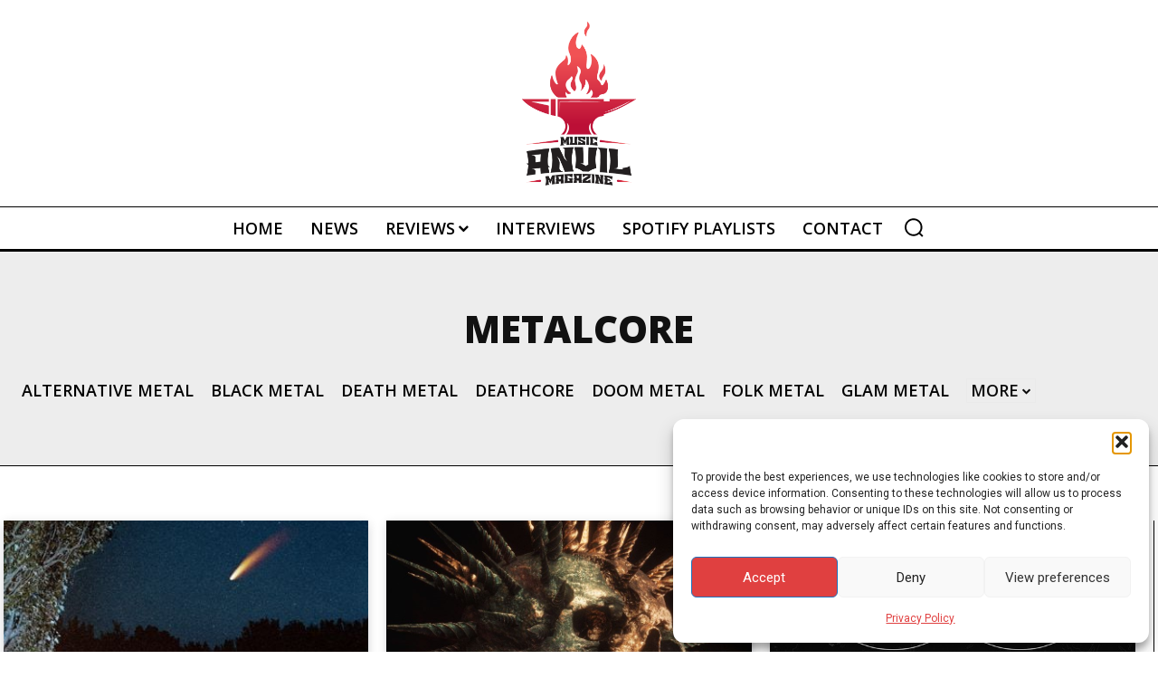

--- FILE ---
content_type: text/css
request_url: https://musicanvil.com/wp-content/plugins/instagram-posts/css/rpg-styles.css?ver=6.9
body_size: -78
content:
.rpg-grid {
    display: grid;
    grid-template-columns: repeat(4, 1fr);
    gap: 16px;
    margin-bottom: 10%;
}

.rpg-item img {
    width: 100%;
    height: auto;
    display: block;
}

@media (max-width: 768px) {
    .rpg-grid {
        grid-template-columns: 1fr;
    }
}

.rpg-load-more {
    text-align: center;
    margin: 20px 0;
    padding: 10px;
    background-color: #0073aa;
    color: #ffffff;
    cursor: pointer;
    display: inline-block;
}


--- FILE ---
content_type: text/css
request_url: https://musicanvil.com/wp-content/plugins/shortcode-image-plugin/css/styles.css?ver=6.9
body_size: -54
content:
img.anvil-icon {
    width: 40px;
    display: inline-block !important;
    vertical-align: middle !important;
    margin-right: 10px !important;
    margin-bottom: 0 !important;
}

--- FILE ---
content_type: text/css
request_url: https://musicanvil.com/wp-content/plugins/top-albums/style.css?ver=6.9
body_size: 280
content:
@import url('https://fonts.googleapis.com/css2?family=Open+Sans:wght@400;600&display=swap');

.top-albums {
    margin-top: 20px;
    font-family: 'Open Sans', sans-serif;
}

.top-albums label {
    margin-right: 10px;
    font-weight: 600;
    font-size: 18px;
    color: #333;
}

.top-albums select {
    margin-bottom: 20px;
    padding: 8px 12px;
    font-size: 16px;
    border: 1px solid #ccc;
    border-radius: 4px;
    background-color: #f9f9f9;
    color: #333;
    transition: all 0.3s ease;
}

.top-albums select:focus {
    border-color: #0073aa;
    box-shadow: 0 0 5px rgba(0, 115, 170, 0.5);
    outline: none;
}

.top-albums select:hover {
    border-color: #005f8a;
}

select#album-year-selector {
    margin-right: 10px;
}

.top-albums h2 {
    margin-top: 30px;
    font-size: 24px;
    color: #0073aa;
}

.top-albums ul {
    list-style-type: none;
    padding: 0;
}

.top-albums li {
    display: flex;
    align-items: center;
    margin: 5px 0;
    padding: 10px;
    border: 1px solid #e1e1e1;
    border-radius: 4px;
    transition: all 0.3s ease;
}

.top-albums li:hover {
    background-color: #f1f1f1;
}

.top-albums li a {
    display: flex;
    align-items: center;
    text-decoration: none;
    color: inherit;
    width: 100%;
}

.top-albums li img {
    margin-right: 10px;
    width: 150px;
    height: 150px;
    object-fit: cover;
    border-radius: 4px;
}

.top-albums li div {
    display: flex !important;
    flex-direction: column !important;
}

.top-albums li div > div {
    margin: 2px 0;
    font-size: 18px;
    color: #333;
}

.top-albums li strong {
    font-weight: bold;
}

.top-albums li .artist-name,
.top-albums li .album-name,
.top-albums li .album-release-date,
.top-albums li .album-label,
.top-albums li .album-rating {
    font-size: 15px !important;
    color: #333;
}
.album-label {
    font-weight: 100 !important;
}

--- FILE ---
content_type: text/css
request_url: https://musicanvil.com/wp-content/themes/Newspaper-child/style.css?ver=6.9
body_size: -111
content:
/*
Theme Name: Music Anvil
Theme URI: https://musicanvil.com
Template: Newspaper
Author: Music Anvil
Author URI: https://musicanvil.com
Description: Music Anvil Theme
Tags: black,white,one-column,two-columns,fixed-layout
Version: 12.6.8.1728999672
Updated: 2024-10-15 16:41:12

*/



--- FILE ---
content_type: text/css
request_url: https://musicanvil.com/wp-content/themes/Newspaper-child/style.css?ver=12.6.8.1728999672
body_size: -92
content:
/*
Theme Name: Music Anvil
Theme URI: https://musicanvil.com
Template: Newspaper
Author: Music Anvil
Author URI: https://musicanvil.com
Description: Music Anvil Theme
Tags: black,white,one-column,two-columns,fixed-layout
Version: 12.6.8.1728999672
Updated: 2024-10-15 16:41:12

*/



--- FILE ---
content_type: text/javascript
request_url: https://musicanvil.com/wp-content/plugins/instagram-posts/js/rpg-scripts.js?ver=1.0
body_size: 504
content:
jQuery(document).ready(function($) {
    var loading = false;
    var page = 1;

    // Lazy loading implementation
    function lazyLoad() {
        const imageObserver = new IntersectionObserver((entries, observer) => {
            entries.forEach(entry => {
                if (entry.isIntersecting) {
                    const img = entry.target;
                    img.src = img.dataset.src;
                    if (img.dataset.srcset) {
                        img.srcset = img.dataset.srcset;
                    }
                    if (img.dataset.sizes) {
                        img.sizes = img.dataset.sizes;
                    }
                    img.classList.remove('lazy');
                    observer.unobserve(img);
                }
            });
        }, {
            rootMargin: '50px 0px',
            threshold: 0.01
        });

        document.querySelectorAll('img.lazy').forEach(img => {
            imageObserver.observe(img);
        });
    }

    // Initialize lazy loading
    lazyLoad();

    function load_more_posts() {
        if (loading) return;
        loading = true;

        $.ajax({
            url: rpg_ajax.ajax_url,
            type: 'post',
            data: {
                action: 'rpg_load_more',
                page: page,
                nonce: rpg_ajax.nonce
            },
            success: function(response) {
                if (response === 'no more posts') {
                    $(window).off('scroll');
                } else {
                    $('.rpg-grid').append(response);
                    page++;
                    loading = false;
                    // Initialize lazy loading for new images
                    lazyLoad();
                }
            },
            error: function() {
                loading = false;
            }
        });
    }

    // Infinite scroll using Intersection Observer
    const scrollObserver = new IntersectionObserver((entries) => {
        if (entries[0].isIntersecting && !loading) {
            load_more_posts();
        }
    }, {
        rootMargin: '100px 0px'
    });

    // Observe the last item in the grid
    function observeLastItem() {
        const items = document.querySelectorAll('.rpg-item');
        if (items.length > 0) {
            scrollObserver.observe(items[items.length - 1]);
        }
    }

    // Initial observation
    observeLastItem();

    // Re-observe after new content is loaded
    const gridNode = document.querySelector('.rpg-grid');
    if (gridNode) {
        const observer = new MutationObserver(() => {
            observeLastItem();
        });
        observer.observe(gridNode, { childList: true });
    }
});
